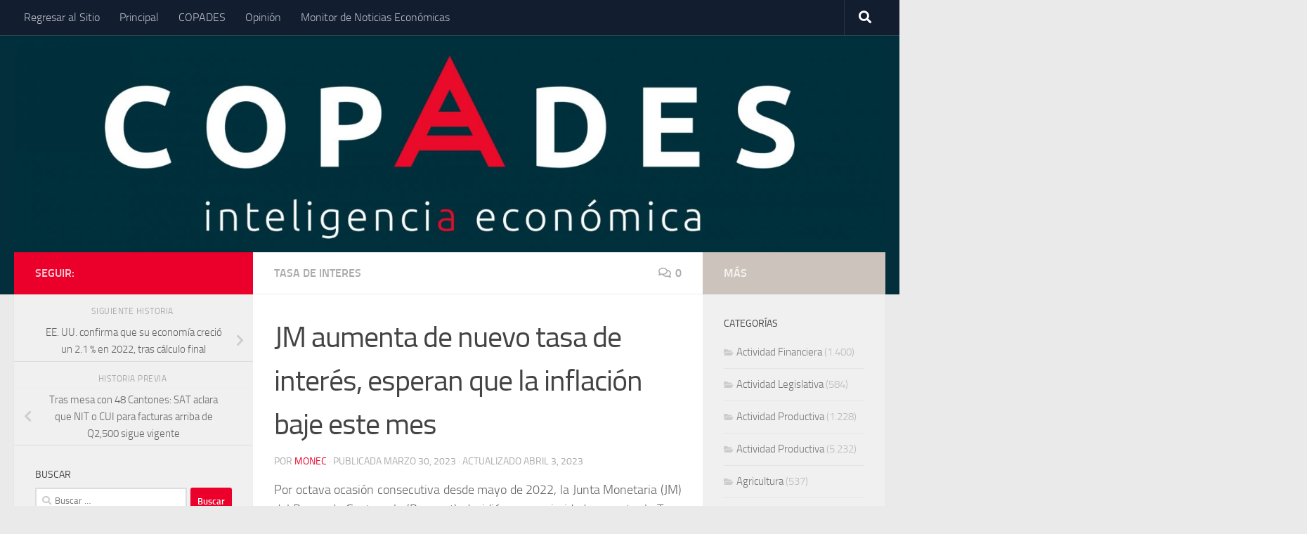

--- FILE ---
content_type: text/html; charset=UTF-8
request_url: https://copades.com/monec/?p=56783
body_size: 14607
content:
<!DOCTYPE html>
<html class="no-js" lang="es">
<head>
  <meta charset="UTF-8">
  <meta name="viewport" content="width=device-width, initial-scale=1.0">
  <link rel="profile" href="https://gmpg.org/xfn/11" />
  <link rel="pingback" href="https://copades.com/monec/xmlrpc.php">

  <title>JM aumenta de nuevo tasa de interés, esperan que la inflación baje este mes &#8211; Monitor de Noticias Económicas &#8211; MONEC</title>
<meta name='robots' content='max-image-preview:large' />
	<style>img:is([sizes="auto" i], [sizes^="auto," i]) { contain-intrinsic-size: 3000px 1500px }</style>
	<script>document.documentElement.className = document.documentElement.className.replace("no-js","js");</script>
<link rel="alternate" type="application/rss+xml" title="Monitor de Noticias Económicas - MONEC &raquo; Feed" href="https://copades.com/monec/?feed=rss2" />
<link rel="alternate" type="application/rss+xml" title="Monitor de Noticias Económicas - MONEC &raquo; Feed de los comentarios" href="https://copades.com/monec/?feed=comments-rss2" />
<link rel="alternate" type="application/rss+xml" title="Monitor de Noticias Económicas - MONEC &raquo; Comentario JM aumenta de nuevo tasa de interés, esperan que la inflación baje este mes del feed" href="https://copades.com/monec/?feed=rss2&#038;p=56783" />
<script>
window._wpemojiSettings = {"baseUrl":"https:\/\/s.w.org\/images\/core\/emoji\/16.0.1\/72x72\/","ext":".png","svgUrl":"https:\/\/s.w.org\/images\/core\/emoji\/16.0.1\/svg\/","svgExt":".svg","source":{"concatemoji":"https:\/\/copades.com\/monec\/wp-includes\/js\/wp-emoji-release.min.js?ver=6.8.3"}};
/*! This file is auto-generated */
!function(s,n){var o,i,e;function c(e){try{var t={supportTests:e,timestamp:(new Date).valueOf()};sessionStorage.setItem(o,JSON.stringify(t))}catch(e){}}function p(e,t,n){e.clearRect(0,0,e.canvas.width,e.canvas.height),e.fillText(t,0,0);var t=new Uint32Array(e.getImageData(0,0,e.canvas.width,e.canvas.height).data),a=(e.clearRect(0,0,e.canvas.width,e.canvas.height),e.fillText(n,0,0),new Uint32Array(e.getImageData(0,0,e.canvas.width,e.canvas.height).data));return t.every(function(e,t){return e===a[t]})}function u(e,t){e.clearRect(0,0,e.canvas.width,e.canvas.height),e.fillText(t,0,0);for(var n=e.getImageData(16,16,1,1),a=0;a<n.data.length;a++)if(0!==n.data[a])return!1;return!0}function f(e,t,n,a){switch(t){case"flag":return n(e,"\ud83c\udff3\ufe0f\u200d\u26a7\ufe0f","\ud83c\udff3\ufe0f\u200b\u26a7\ufe0f")?!1:!n(e,"\ud83c\udde8\ud83c\uddf6","\ud83c\udde8\u200b\ud83c\uddf6")&&!n(e,"\ud83c\udff4\udb40\udc67\udb40\udc62\udb40\udc65\udb40\udc6e\udb40\udc67\udb40\udc7f","\ud83c\udff4\u200b\udb40\udc67\u200b\udb40\udc62\u200b\udb40\udc65\u200b\udb40\udc6e\u200b\udb40\udc67\u200b\udb40\udc7f");case"emoji":return!a(e,"\ud83e\udedf")}return!1}function g(e,t,n,a){var r="undefined"!=typeof WorkerGlobalScope&&self instanceof WorkerGlobalScope?new OffscreenCanvas(300,150):s.createElement("canvas"),o=r.getContext("2d",{willReadFrequently:!0}),i=(o.textBaseline="top",o.font="600 32px Arial",{});return e.forEach(function(e){i[e]=t(o,e,n,a)}),i}function t(e){var t=s.createElement("script");t.src=e,t.defer=!0,s.head.appendChild(t)}"undefined"!=typeof Promise&&(o="wpEmojiSettingsSupports",i=["flag","emoji"],n.supports={everything:!0,everythingExceptFlag:!0},e=new Promise(function(e){s.addEventListener("DOMContentLoaded",e,{once:!0})}),new Promise(function(t){var n=function(){try{var e=JSON.parse(sessionStorage.getItem(o));if("object"==typeof e&&"number"==typeof e.timestamp&&(new Date).valueOf()<e.timestamp+604800&&"object"==typeof e.supportTests)return e.supportTests}catch(e){}return null}();if(!n){if("undefined"!=typeof Worker&&"undefined"!=typeof OffscreenCanvas&&"undefined"!=typeof URL&&URL.createObjectURL&&"undefined"!=typeof Blob)try{var e="postMessage("+g.toString()+"("+[JSON.stringify(i),f.toString(),p.toString(),u.toString()].join(",")+"));",a=new Blob([e],{type:"text/javascript"}),r=new Worker(URL.createObjectURL(a),{name:"wpTestEmojiSupports"});return void(r.onmessage=function(e){c(n=e.data),r.terminate(),t(n)})}catch(e){}c(n=g(i,f,p,u))}t(n)}).then(function(e){for(var t in e)n.supports[t]=e[t],n.supports.everything=n.supports.everything&&n.supports[t],"flag"!==t&&(n.supports.everythingExceptFlag=n.supports.everythingExceptFlag&&n.supports[t]);n.supports.everythingExceptFlag=n.supports.everythingExceptFlag&&!n.supports.flag,n.DOMReady=!1,n.readyCallback=function(){n.DOMReady=!0}}).then(function(){return e}).then(function(){var e;n.supports.everything||(n.readyCallback(),(e=n.source||{}).concatemoji?t(e.concatemoji):e.wpemoji&&e.twemoji&&(t(e.twemoji),t(e.wpemoji)))}))}((window,document),window._wpemojiSettings);
</script>
<style id='wp-emoji-styles-inline-css'>

	img.wp-smiley, img.emoji {
		display: inline !important;
		border: none !important;
		box-shadow: none !important;
		height: 1em !important;
		width: 1em !important;
		margin: 0 0.07em !important;
		vertical-align: -0.1em !important;
		background: none !important;
		padding: 0 !important;
	}
</style>
<link rel='stylesheet' id='wp-block-library-css' href='https://copades.com/monec/wp-includes/css/dist/block-library/style.min.css?ver=6.8.3' media='all' />
<style id='classic-theme-styles-inline-css'>
/*! This file is auto-generated */
.wp-block-button__link{color:#fff;background-color:#32373c;border-radius:9999px;box-shadow:none;text-decoration:none;padding:calc(.667em + 2px) calc(1.333em + 2px);font-size:1.125em}.wp-block-file__button{background:#32373c;color:#fff;text-decoration:none}
</style>
<style id='global-styles-inline-css'>
:root{--wp--preset--aspect-ratio--square: 1;--wp--preset--aspect-ratio--4-3: 4/3;--wp--preset--aspect-ratio--3-4: 3/4;--wp--preset--aspect-ratio--3-2: 3/2;--wp--preset--aspect-ratio--2-3: 2/3;--wp--preset--aspect-ratio--16-9: 16/9;--wp--preset--aspect-ratio--9-16: 9/16;--wp--preset--color--black: #000000;--wp--preset--color--cyan-bluish-gray: #abb8c3;--wp--preset--color--white: #ffffff;--wp--preset--color--pale-pink: #f78da7;--wp--preset--color--vivid-red: #cf2e2e;--wp--preset--color--luminous-vivid-orange: #ff6900;--wp--preset--color--luminous-vivid-amber: #fcb900;--wp--preset--color--light-green-cyan: #7bdcb5;--wp--preset--color--vivid-green-cyan: #00d084;--wp--preset--color--pale-cyan-blue: #8ed1fc;--wp--preset--color--vivid-cyan-blue: #0693e3;--wp--preset--color--vivid-purple: #9b51e0;--wp--preset--gradient--vivid-cyan-blue-to-vivid-purple: linear-gradient(135deg,rgba(6,147,227,1) 0%,rgb(155,81,224) 100%);--wp--preset--gradient--light-green-cyan-to-vivid-green-cyan: linear-gradient(135deg,rgb(122,220,180) 0%,rgb(0,208,130) 100%);--wp--preset--gradient--luminous-vivid-amber-to-luminous-vivid-orange: linear-gradient(135deg,rgba(252,185,0,1) 0%,rgba(255,105,0,1) 100%);--wp--preset--gradient--luminous-vivid-orange-to-vivid-red: linear-gradient(135deg,rgba(255,105,0,1) 0%,rgb(207,46,46) 100%);--wp--preset--gradient--very-light-gray-to-cyan-bluish-gray: linear-gradient(135deg,rgb(238,238,238) 0%,rgb(169,184,195) 100%);--wp--preset--gradient--cool-to-warm-spectrum: linear-gradient(135deg,rgb(74,234,220) 0%,rgb(151,120,209) 20%,rgb(207,42,186) 40%,rgb(238,44,130) 60%,rgb(251,105,98) 80%,rgb(254,248,76) 100%);--wp--preset--gradient--blush-light-purple: linear-gradient(135deg,rgb(255,206,236) 0%,rgb(152,150,240) 100%);--wp--preset--gradient--blush-bordeaux: linear-gradient(135deg,rgb(254,205,165) 0%,rgb(254,45,45) 50%,rgb(107,0,62) 100%);--wp--preset--gradient--luminous-dusk: linear-gradient(135deg,rgb(255,203,112) 0%,rgb(199,81,192) 50%,rgb(65,88,208) 100%);--wp--preset--gradient--pale-ocean: linear-gradient(135deg,rgb(255,245,203) 0%,rgb(182,227,212) 50%,rgb(51,167,181) 100%);--wp--preset--gradient--electric-grass: linear-gradient(135deg,rgb(202,248,128) 0%,rgb(113,206,126) 100%);--wp--preset--gradient--midnight: linear-gradient(135deg,rgb(2,3,129) 0%,rgb(40,116,252) 100%);--wp--preset--font-size--small: 13px;--wp--preset--font-size--medium: 20px;--wp--preset--font-size--large: 36px;--wp--preset--font-size--x-large: 42px;--wp--preset--spacing--20: 0.44rem;--wp--preset--spacing--30: 0.67rem;--wp--preset--spacing--40: 1rem;--wp--preset--spacing--50: 1.5rem;--wp--preset--spacing--60: 2.25rem;--wp--preset--spacing--70: 3.38rem;--wp--preset--spacing--80: 5.06rem;--wp--preset--shadow--natural: 6px 6px 9px rgba(0, 0, 0, 0.2);--wp--preset--shadow--deep: 12px 12px 50px rgba(0, 0, 0, 0.4);--wp--preset--shadow--sharp: 6px 6px 0px rgba(0, 0, 0, 0.2);--wp--preset--shadow--outlined: 6px 6px 0px -3px rgba(255, 255, 255, 1), 6px 6px rgba(0, 0, 0, 1);--wp--preset--shadow--crisp: 6px 6px 0px rgba(0, 0, 0, 1);}:where(.is-layout-flex){gap: 0.5em;}:where(.is-layout-grid){gap: 0.5em;}body .is-layout-flex{display: flex;}.is-layout-flex{flex-wrap: wrap;align-items: center;}.is-layout-flex > :is(*, div){margin: 0;}body .is-layout-grid{display: grid;}.is-layout-grid > :is(*, div){margin: 0;}:where(.wp-block-columns.is-layout-flex){gap: 2em;}:where(.wp-block-columns.is-layout-grid){gap: 2em;}:where(.wp-block-post-template.is-layout-flex){gap: 1.25em;}:where(.wp-block-post-template.is-layout-grid){gap: 1.25em;}.has-black-color{color: var(--wp--preset--color--black) !important;}.has-cyan-bluish-gray-color{color: var(--wp--preset--color--cyan-bluish-gray) !important;}.has-white-color{color: var(--wp--preset--color--white) !important;}.has-pale-pink-color{color: var(--wp--preset--color--pale-pink) !important;}.has-vivid-red-color{color: var(--wp--preset--color--vivid-red) !important;}.has-luminous-vivid-orange-color{color: var(--wp--preset--color--luminous-vivid-orange) !important;}.has-luminous-vivid-amber-color{color: var(--wp--preset--color--luminous-vivid-amber) !important;}.has-light-green-cyan-color{color: var(--wp--preset--color--light-green-cyan) !important;}.has-vivid-green-cyan-color{color: var(--wp--preset--color--vivid-green-cyan) !important;}.has-pale-cyan-blue-color{color: var(--wp--preset--color--pale-cyan-blue) !important;}.has-vivid-cyan-blue-color{color: var(--wp--preset--color--vivid-cyan-blue) !important;}.has-vivid-purple-color{color: var(--wp--preset--color--vivid-purple) !important;}.has-black-background-color{background-color: var(--wp--preset--color--black) !important;}.has-cyan-bluish-gray-background-color{background-color: var(--wp--preset--color--cyan-bluish-gray) !important;}.has-white-background-color{background-color: var(--wp--preset--color--white) !important;}.has-pale-pink-background-color{background-color: var(--wp--preset--color--pale-pink) !important;}.has-vivid-red-background-color{background-color: var(--wp--preset--color--vivid-red) !important;}.has-luminous-vivid-orange-background-color{background-color: var(--wp--preset--color--luminous-vivid-orange) !important;}.has-luminous-vivid-amber-background-color{background-color: var(--wp--preset--color--luminous-vivid-amber) !important;}.has-light-green-cyan-background-color{background-color: var(--wp--preset--color--light-green-cyan) !important;}.has-vivid-green-cyan-background-color{background-color: var(--wp--preset--color--vivid-green-cyan) !important;}.has-pale-cyan-blue-background-color{background-color: var(--wp--preset--color--pale-cyan-blue) !important;}.has-vivid-cyan-blue-background-color{background-color: var(--wp--preset--color--vivid-cyan-blue) !important;}.has-vivid-purple-background-color{background-color: var(--wp--preset--color--vivid-purple) !important;}.has-black-border-color{border-color: var(--wp--preset--color--black) !important;}.has-cyan-bluish-gray-border-color{border-color: var(--wp--preset--color--cyan-bluish-gray) !important;}.has-white-border-color{border-color: var(--wp--preset--color--white) !important;}.has-pale-pink-border-color{border-color: var(--wp--preset--color--pale-pink) !important;}.has-vivid-red-border-color{border-color: var(--wp--preset--color--vivid-red) !important;}.has-luminous-vivid-orange-border-color{border-color: var(--wp--preset--color--luminous-vivid-orange) !important;}.has-luminous-vivid-amber-border-color{border-color: var(--wp--preset--color--luminous-vivid-amber) !important;}.has-light-green-cyan-border-color{border-color: var(--wp--preset--color--light-green-cyan) !important;}.has-vivid-green-cyan-border-color{border-color: var(--wp--preset--color--vivid-green-cyan) !important;}.has-pale-cyan-blue-border-color{border-color: var(--wp--preset--color--pale-cyan-blue) !important;}.has-vivid-cyan-blue-border-color{border-color: var(--wp--preset--color--vivid-cyan-blue) !important;}.has-vivid-purple-border-color{border-color: var(--wp--preset--color--vivid-purple) !important;}.has-vivid-cyan-blue-to-vivid-purple-gradient-background{background: var(--wp--preset--gradient--vivid-cyan-blue-to-vivid-purple) !important;}.has-light-green-cyan-to-vivid-green-cyan-gradient-background{background: var(--wp--preset--gradient--light-green-cyan-to-vivid-green-cyan) !important;}.has-luminous-vivid-amber-to-luminous-vivid-orange-gradient-background{background: var(--wp--preset--gradient--luminous-vivid-amber-to-luminous-vivid-orange) !important;}.has-luminous-vivid-orange-to-vivid-red-gradient-background{background: var(--wp--preset--gradient--luminous-vivid-orange-to-vivid-red) !important;}.has-very-light-gray-to-cyan-bluish-gray-gradient-background{background: var(--wp--preset--gradient--very-light-gray-to-cyan-bluish-gray) !important;}.has-cool-to-warm-spectrum-gradient-background{background: var(--wp--preset--gradient--cool-to-warm-spectrum) !important;}.has-blush-light-purple-gradient-background{background: var(--wp--preset--gradient--blush-light-purple) !important;}.has-blush-bordeaux-gradient-background{background: var(--wp--preset--gradient--blush-bordeaux) !important;}.has-luminous-dusk-gradient-background{background: var(--wp--preset--gradient--luminous-dusk) !important;}.has-pale-ocean-gradient-background{background: var(--wp--preset--gradient--pale-ocean) !important;}.has-electric-grass-gradient-background{background: var(--wp--preset--gradient--electric-grass) !important;}.has-midnight-gradient-background{background: var(--wp--preset--gradient--midnight) !important;}.has-small-font-size{font-size: var(--wp--preset--font-size--small) !important;}.has-medium-font-size{font-size: var(--wp--preset--font-size--medium) !important;}.has-large-font-size{font-size: var(--wp--preset--font-size--large) !important;}.has-x-large-font-size{font-size: var(--wp--preset--font-size--x-large) !important;}
:where(.wp-block-post-template.is-layout-flex){gap: 1.25em;}:where(.wp-block-post-template.is-layout-grid){gap: 1.25em;}
:where(.wp-block-columns.is-layout-flex){gap: 2em;}:where(.wp-block-columns.is-layout-grid){gap: 2em;}
:root :where(.wp-block-pullquote){font-size: 1.5em;line-height: 1.6;}
</style>
<link rel='stylesheet' id='math-captcha-frontend-css' href='https://copades.com/monec/wp-content/plugins/wp-math-captcha/css/frontend.css?ver=6.8.3' media='all' />
<link rel='stylesheet' id='hueman-main-style-css' href='https://copades.com/monec/wp-content/themes/hueman/assets/front/css/main.min.css?ver=3.7.23' media='all' />
<style id='hueman-main-style-inline-css'>
body { font-size:1.00rem; }@media only screen and (min-width: 720px) {
        .nav > li { font-size:1.00rem; }
      }::selection { background-color: #ea002a; }
::-moz-selection { background-color: #ea002a; }a,a>span.hu-external::after,.themeform label .required,#flexslider-featured .flex-direction-nav .flex-next:hover,#flexslider-featured .flex-direction-nav .flex-prev:hover,.post-hover:hover .post-title a,.post-title a:hover,.sidebar.s1 .post-nav li a:hover i,.content .post-nav li a:hover i,.post-related a:hover,.sidebar.s1 .widget_rss ul li a,#footer .widget_rss ul li a,.sidebar.s1 .widget_calendar a,#footer .widget_calendar a,.sidebar.s1 .alx-tab .tab-item-category a,.sidebar.s1 .alx-posts .post-item-category a,.sidebar.s1 .alx-tab li:hover .tab-item-title a,.sidebar.s1 .alx-tab li:hover .tab-item-comment a,.sidebar.s1 .alx-posts li:hover .post-item-title a,#footer .alx-tab .tab-item-category a,#footer .alx-posts .post-item-category a,#footer .alx-tab li:hover .tab-item-title a,#footer .alx-tab li:hover .tab-item-comment a,#footer .alx-posts li:hover .post-item-title a,.comment-tabs li.active a,.comment-awaiting-moderation,.child-menu a:hover,.child-menu .current_page_item > a,.wp-pagenavi a{ color: #ea002a; }input[type="submit"],.themeform button[type="submit"],.sidebar.s1 .sidebar-top,.sidebar.s1 .sidebar-toggle,#flexslider-featured .flex-control-nav li a.flex-active,.post-tags a:hover,.sidebar.s1 .widget_calendar caption,#footer .widget_calendar caption,.author-bio .bio-avatar:after,.commentlist li.bypostauthor > .comment-body:after,.commentlist li.comment-author-admin > .comment-body:after{ background-color: #ea002a; }.post-format .format-container { border-color: #ea002a; }.sidebar.s1 .alx-tabs-nav li.active a,#footer .alx-tabs-nav li.active a,.comment-tabs li.active a,.wp-pagenavi a:hover,.wp-pagenavi a:active,.wp-pagenavi span.current{ border-bottom-color: #ea002a!important; }.sidebar.s2 .post-nav li a:hover i,
.sidebar.s2 .widget_rss ul li a,
.sidebar.s2 .widget_calendar a,
.sidebar.s2 .alx-tab .tab-item-category a,
.sidebar.s2 .alx-posts .post-item-category a,
.sidebar.s2 .alx-tab li:hover .tab-item-title a,
.sidebar.s2 .alx-tab li:hover .tab-item-comment a,
.sidebar.s2 .alx-posts li:hover .post-item-title a { color: #ccc4bc; }
.sidebar.s2 .sidebar-top,.sidebar.s2 .sidebar-toggle,.post-comments,.jp-play-bar,.jp-volume-bar-value,.sidebar.s2 .widget_calendar caption{ background-color: #ccc4bc; }.sidebar.s2 .alx-tabs-nav li.active a { border-bottom-color: #ccc4bc; }
.post-comments::before { border-right-color: #ccc4bc; }
      #header { background-color: #032f3c; }
@media only screen and (min-width: 720px) {
  #nav-header .nav ul { background-color: #032f3c; }
}
        .is-scrolled #header #nav-mobile { background-color: #454e5c; background-color: rgba(69,78,92,0.90) }#footer-bottom { background-color: #00303c; }body { background-color: #eaeaea; }
</style>
<link rel='stylesheet' id='hueman-font-awesome-css' href='https://copades.com/monec/wp-content/themes/hueman/assets/front/css/font-awesome.min.css?ver=3.7.23' media='all' />
<style id='akismet-widget-style-inline-css'>

			.a-stats {
				--akismet-color-mid-green: #357b49;
				--akismet-color-white: #fff;
				--akismet-color-light-grey: #f6f7f7;

				max-width: 350px;
				width: auto;
			}

			.a-stats * {
				all: unset;
				box-sizing: border-box;
			}

			.a-stats strong {
				font-weight: 600;
			}

			.a-stats a.a-stats__link,
			.a-stats a.a-stats__link:visited,
			.a-stats a.a-stats__link:active {
				background: var(--akismet-color-mid-green);
				border: none;
				box-shadow: none;
				border-radius: 8px;
				color: var(--akismet-color-white);
				cursor: pointer;
				display: block;
				font-family: -apple-system, BlinkMacSystemFont, 'Segoe UI', 'Roboto', 'Oxygen-Sans', 'Ubuntu', 'Cantarell', 'Helvetica Neue', sans-serif;
				font-weight: 500;
				padding: 12px;
				text-align: center;
				text-decoration: none;
				transition: all 0.2s ease;
			}

			/* Extra specificity to deal with TwentyTwentyOne focus style */
			.widget .a-stats a.a-stats__link:focus {
				background: var(--akismet-color-mid-green);
				color: var(--akismet-color-white);
				text-decoration: none;
			}

			.a-stats a.a-stats__link:hover {
				filter: brightness(110%);
				box-shadow: 0 4px 12px rgba(0, 0, 0, 0.06), 0 0 2px rgba(0, 0, 0, 0.16);
			}

			.a-stats .count {
				color: var(--akismet-color-white);
				display: block;
				font-size: 1.5em;
				line-height: 1.4;
				padding: 0 13px;
				white-space: nowrap;
			}
		
</style>
<script id="nb-jquery" src="https://copades.com/monec/wp-includes/js/jquery/jquery.min.js?ver=3.7.1" id="jquery-core-js"></script>
<script src="https://copades.com/monec/wp-includes/js/jquery/jquery-migrate.min.js?ver=3.4.1" id="jquery-migrate-js"></script>
<link rel="https://api.w.org/" href="https://copades.com/monec/index.php?rest_route=/" /><link rel="alternate" title="JSON" type="application/json" href="https://copades.com/monec/index.php?rest_route=/wp/v2/posts/56783" /><link rel="EditURI" type="application/rsd+xml" title="RSD" href="https://copades.com/monec/xmlrpc.php?rsd" />
<meta name="generator" content="WordPress 6.8.3" />
<link rel="canonical" href="https://copades.com/monec/?p=56783" />
<link rel='shortlink' href='https://copades.com/monec/?p=56783' />
<link rel="alternate" title="oEmbed (JSON)" type="application/json+oembed" href="https://copades.com/monec/index.php?rest_route=%2Foembed%2F1.0%2Fembed&#038;url=https%3A%2F%2Fcopades.com%2Fmonec%2F%3Fp%3D56783" />
<link rel="alternate" title="oEmbed (XML)" type="text/xml+oembed" href="https://copades.com/monec/index.php?rest_route=%2Foembed%2F1.0%2Fembed&#038;url=https%3A%2F%2Fcopades.com%2Fmonec%2F%3Fp%3D56783&#038;format=xml" />
    <link rel="preload" as="font" type="font/woff2" href="https://copades.com/monec/wp-content/themes/hueman/assets/front/webfonts/fa-brands-400.woff2?v=5.15.2" crossorigin="anonymous"/>
    <link rel="preload" as="font" type="font/woff2" href="https://copades.com/monec/wp-content/themes/hueman/assets/front/webfonts/fa-regular-400.woff2?v=5.15.2" crossorigin="anonymous"/>
    <link rel="preload" as="font" type="font/woff2" href="https://copades.com/monec/wp-content/themes/hueman/assets/front/webfonts/fa-solid-900.woff2?v=5.15.2" crossorigin="anonymous"/>
  <link rel="preload" as="font" type="font/woff" href="https://copades.com/monec/wp-content/themes/hueman/assets/front/fonts/titillium-light-webfont.woff" crossorigin="anonymous"/>
<link rel="preload" as="font" type="font/woff" href="https://copades.com/monec/wp-content/themes/hueman/assets/front/fonts/titillium-lightitalic-webfont.woff" crossorigin="anonymous"/>
<link rel="preload" as="font" type="font/woff" href="https://copades.com/monec/wp-content/themes/hueman/assets/front/fonts/titillium-regular-webfont.woff" crossorigin="anonymous"/>
<link rel="preload" as="font" type="font/woff" href="https://copades.com/monec/wp-content/themes/hueman/assets/front/fonts/titillium-regularitalic-webfont.woff" crossorigin="anonymous"/>
<link rel="preload" as="font" type="font/woff" href="https://copades.com/monec/wp-content/themes/hueman/assets/front/fonts/titillium-semibold-webfont.woff" crossorigin="anonymous"/>
<style>
  /*  base : fonts
/* ------------------------------------ */
body { font-family: "Titillium", Arial, sans-serif; }
@font-face {
  font-family: 'Titillium';
  src: url('https://copades.com/monec/wp-content/themes/hueman/assets/front/fonts/titillium-light-webfont.eot');
  src: url('https://copades.com/monec/wp-content/themes/hueman/assets/front/fonts/titillium-light-webfont.svg#titillium-light-webfont') format('svg'),
     url('https://copades.com/monec/wp-content/themes/hueman/assets/front/fonts/titillium-light-webfont.eot?#iefix') format('embedded-opentype'),
     url('https://copades.com/monec/wp-content/themes/hueman/assets/front/fonts/titillium-light-webfont.woff') format('woff'),
     url('https://copades.com/monec/wp-content/themes/hueman/assets/front/fonts/titillium-light-webfont.ttf') format('truetype');
  font-weight: 300;
  font-style: normal;
}
@font-face {
  font-family: 'Titillium';
  src: url('https://copades.com/monec/wp-content/themes/hueman/assets/front/fonts/titillium-lightitalic-webfont.eot');
  src: url('https://copades.com/monec/wp-content/themes/hueman/assets/front/fonts/titillium-lightitalic-webfont.svg#titillium-lightitalic-webfont') format('svg'),
     url('https://copades.com/monec/wp-content/themes/hueman/assets/front/fonts/titillium-lightitalic-webfont.eot?#iefix') format('embedded-opentype'),
     url('https://copades.com/monec/wp-content/themes/hueman/assets/front/fonts/titillium-lightitalic-webfont.woff') format('woff'),
     url('https://copades.com/monec/wp-content/themes/hueman/assets/front/fonts/titillium-lightitalic-webfont.ttf') format('truetype');
  font-weight: 300;
  font-style: italic;
}
@font-face {
  font-family: 'Titillium';
  src: url('https://copades.com/monec/wp-content/themes/hueman/assets/front/fonts/titillium-regular-webfont.eot');
  src: url('https://copades.com/monec/wp-content/themes/hueman/assets/front/fonts/titillium-regular-webfont.svg#titillium-regular-webfont') format('svg'),
     url('https://copades.com/monec/wp-content/themes/hueman/assets/front/fonts/titillium-regular-webfont.eot?#iefix') format('embedded-opentype'),
     url('https://copades.com/monec/wp-content/themes/hueman/assets/front/fonts/titillium-regular-webfont.woff') format('woff'),
     url('https://copades.com/monec/wp-content/themes/hueman/assets/front/fonts/titillium-regular-webfont.ttf') format('truetype');
  font-weight: 400;
  font-style: normal;
}
@font-face {
  font-family: 'Titillium';
  src: url('https://copades.com/monec/wp-content/themes/hueman/assets/front/fonts/titillium-regularitalic-webfont.eot');
  src: url('https://copades.com/monec/wp-content/themes/hueman/assets/front/fonts/titillium-regularitalic-webfont.svg#titillium-regular-webfont') format('svg'),
     url('https://copades.com/monec/wp-content/themes/hueman/assets/front/fonts/titillium-regularitalic-webfont.eot?#iefix') format('embedded-opentype'),
     url('https://copades.com/monec/wp-content/themes/hueman/assets/front/fonts/titillium-regularitalic-webfont.woff') format('woff'),
     url('https://copades.com/monec/wp-content/themes/hueman/assets/front/fonts/titillium-regularitalic-webfont.ttf') format('truetype');
  font-weight: 400;
  font-style: italic;
}
@font-face {
    font-family: 'Titillium';
    src: url('https://copades.com/monec/wp-content/themes/hueman/assets/front/fonts/titillium-semibold-webfont.eot');
    src: url('https://copades.com/monec/wp-content/themes/hueman/assets/front/fonts/titillium-semibold-webfont.svg#titillium-semibold-webfont') format('svg'),
         url('https://copades.com/monec/wp-content/themes/hueman/assets/front/fonts/titillium-semibold-webfont.eot?#iefix') format('embedded-opentype'),
         url('https://copades.com/monec/wp-content/themes/hueman/assets/front/fonts/titillium-semibold-webfont.woff') format('woff'),
         url('https://copades.com/monec/wp-content/themes/hueman/assets/front/fonts/titillium-semibold-webfont.ttf') format('truetype');
  font-weight: 600;
  font-style: normal;
}
</style>
  <!--[if lt IE 9]>
<script src="https://copades.com/monec/wp-content/themes/hueman/assets/front/js/ie/html5shiv-printshiv.min.js"></script>
<script src="https://copades.com/monec/wp-content/themes/hueman/assets/front/js/ie/selectivizr.js"></script>
<![endif]-->
<link rel="icon" href="https://copades.com/monec/wp-content/uploads/2019/12/cropped-icono-32x32.png" sizes="32x32" />
<link rel="icon" href="https://copades.com/monec/wp-content/uploads/2019/12/cropped-icono-192x192.png" sizes="192x192" />
<link rel="apple-touch-icon" href="https://copades.com/monec/wp-content/uploads/2019/12/cropped-icono-180x180.png" />
<meta name="msapplication-TileImage" content="https://copades.com/monec/wp-content/uploads/2019/12/cropped-icono-270x270.png" />
</head>

<body class="nb-3-3-7 nimble-no-local-data-skp__post_post_56783 nimble-no-group-site-tmpl-skp__all_post wp-singular post-template-default single single-post postid-56783 single-format-standard wp-custom-logo wp-embed-responsive wp-theme-hueman sek-hide-rc-badge col-3cm full-width topbar-enabled header-desktop-sticky header-mobile-sticky hueman-3-7-23 chrome">
<div id="wrapper">
  <a class="screen-reader-text skip-link" href="#content">Saltar al contenido</a>
  
  <header id="header" class="top-menu-mobile-on one-mobile-menu top_menu header-ads-desktop  topbar-transparent has-header-img">
        <nav class="nav-container group mobile-menu mobile-sticky " id="nav-mobile" data-menu-id="header-1">
  <div class="mobile-title-logo-in-header"><p class="site-title">                  <a class="custom-logo-link" href="https://copades.com/monec/" rel="home" title="Monitor de Noticias Económicas - MONEC | Inicio"><img src="https://copades.com/monec/wp-content/uploads/2021/06/logo-copades.png" alt="Monitor de Noticias Económicas - MONEC" width="270" height="72"/></a>                </p></div>
        
                    <!-- <div class="ham__navbar-toggler collapsed" aria-expanded="false">
          <div class="ham__navbar-span-wrapper">
            <span class="ham-toggler-menu__span"></span>
          </div>
        </div> -->
        <button class="ham__navbar-toggler-two collapsed" title="Menu" aria-expanded="false">
          <span class="ham__navbar-span-wrapper">
            <span class="line line-1"></span>
            <span class="line line-2"></span>
            <span class="line line-3"></span>
          </span>
        </button>
            
      <div class="nav-text"></div>
      <div class="nav-wrap container">
                  <ul class="nav container-inner group mobile-search">
                            <li>
                  <form role="search" method="get" class="search-form" action="https://copades.com/monec/">
				<label>
					<span class="screen-reader-text">Buscar:</span>
					<input type="search" class="search-field" placeholder="Buscar &hellip;" value="" name="s" />
				</label>
				<input type="submit" class="search-submit" value="Buscar" />
			</form>                </li>
                      </ul>
                <ul id="menu-copades" class="nav container-inner group"><li id="menu-item-346" class="menu-item menu-item-type-custom menu-item-object-custom menu-item-346"><a href="http://www.copades.com">Regresar al Sitio</a></li>
<li id="menu-item-347" class="menu-item menu-item-type-custom menu-item-object-custom menu-item-347"><a href="http://www.copades.com/monec">Principal</a></li>
<li id="menu-item-350" class="menu-item menu-item-type-post_type menu-item-object-page menu-item-350"><a href="https://copades.com/monec/?page_id=2">COPADES</a></li>
<li id="menu-item-63753" class="menu-item menu-item-type-post_type menu-item-object-page menu-item-63753"><a href="https://copades.com/monec/?page_id=63752">Opinión</a></li>
<li id="menu-item-63769" class="menu-item menu-item-type-post_type menu-item-object-page menu-item-63769"><a href="https://copades.com/monec/?page_id=63768">Monitor de Noticias Económicas</a></li>
</ul>      </div>
</nav><!--/#nav-topbar-->  
        <nav class="nav-container group desktop-menu desktop-sticky " id="nav-topbar" data-menu-id="header-2">
    <div class="nav-text"></div>
  <div class="topbar-toggle-down">
    <i class="fas fa-angle-double-down" aria-hidden="true" data-toggle="down" title="Expandir menú"></i>
    <i class="fas fa-angle-double-up" aria-hidden="true" data-toggle="up" title="Contraer Menú"></i>
  </div>
  <div class="nav-wrap container">
    <ul id="menu-copades-1" class="nav container-inner group"><li class="menu-item menu-item-type-custom menu-item-object-custom menu-item-346"><a href="http://www.copades.com">Regresar al Sitio</a></li>
<li class="menu-item menu-item-type-custom menu-item-object-custom menu-item-347"><a href="http://www.copades.com/monec">Principal</a></li>
<li class="menu-item menu-item-type-post_type menu-item-object-page menu-item-350"><a href="https://copades.com/monec/?page_id=2">COPADES</a></li>
<li class="menu-item menu-item-type-post_type menu-item-object-page menu-item-63753"><a href="https://copades.com/monec/?page_id=63752">Opinión</a></li>
<li class="menu-item menu-item-type-post_type menu-item-object-page menu-item-63769"><a href="https://copades.com/monec/?page_id=63768">Monitor de Noticias Económicas</a></li>
</ul>  </div>
      <div id="topbar-header-search" class="container">
      <div class="container-inner">
        <button class="toggle-search"><i class="fas fa-search"></i></button>
        <div class="search-expand">
          <div class="search-expand-inner"><form role="search" method="get" class="search-form" action="https://copades.com/monec/">
				<label>
					<span class="screen-reader-text">Buscar:</span>
					<input type="search" class="search-field" placeholder="Buscar &hellip;" value="" name="s" />
				</label>
				<input type="submit" class="search-submit" value="Buscar" />
			</form></div>
        </div>
      </div><!--/.container-inner-->
    </div><!--/.container-->
  
</nav><!--/#nav-topbar-->  
  <div class="container group">
        <div class="container-inner">

                <div id="header-image-wrap">
              <div class="group hu-pad central-header-zone">
                                                  </div>

              <a href="https://copades.com/monec/" rel="home"><img src="https://copades.com/monec/wp-content/uploads/2021/06/cropped-logo-copades-inteligencia-economica.jpg" width="1500" height="374" alt="" class="new-site-image" srcset="https://copades.com/monec/wp-content/uploads/2021/06/cropped-logo-copades-inteligencia-economica.jpg 1500w, https://copades.com/monec/wp-content/uploads/2021/06/cropped-logo-copades-inteligencia-economica-300x75.jpg 300w, https://copades.com/monec/wp-content/uploads/2021/06/cropped-logo-copades-inteligencia-economica-768x191.jpg 768w, https://copades.com/monec/wp-content/uploads/2021/06/cropped-logo-copades-inteligencia-economica-1024x255.jpg 1024w" sizes="(max-width: 1500px) 100vw, 1500px" decoding="async" fetchpriority="high" /></a>          </div>
      
      
    </div><!--/.container-inner-->
      </div><!--/.container-->

</header><!--/#header-->
  
  <div class="container" id="page">
    <div class="container-inner">
            <div class="main">
        <div class="main-inner group">
          
              <main class="content" id="content">
              <div class="page-title hu-pad group">
          	    		<ul class="meta-single group">
    			<li class="category"><a href="https://copades.com/monec/?cat=52" rel="category">Tasa de Interes</a></li>
    			    			<li class="comments"><a href="https://copades.com/monec/?p=56783#respond"><i class="far fa-comments"></i>0</a></li>
    			    		</ul>
            
    </div><!--/.page-title-->
          <div class="hu-pad group">
              <article class="post-56783 post type-post status-publish format-standard has-post-thumbnail hentry category-tasa-de-interes tag-banguat tag-fmi tag-jm">
    <div class="post-inner group">

      <h1 class="post-title entry-title">JM aumenta de nuevo tasa de interés, esperan que la inflación baje este mes</h1>
  <p class="post-byline">
       por     <span class="vcard author">
       <span class="fn"><a href="https://copades.com/monec/?author=1" title="Entradas de Monec" rel="author">Monec</a></span>
     </span>
     &middot;
                            
                                Publicada <time class="published" datetime="2023-03-30T20:32:51-06:00">marzo 30, 2023</time>
                &middot; Actualizado <time class="updated" datetime="2023-04-03T20:36:11-06:00">abril 3, 2023</time>
                      </p>

                                
      <div class="clear"></div>

      <div class="entry themeform">
        <div class="entry-inner">
          <p style="text-align: justify;">Por octava ocasión consecutiva desde mayo de 2022, la Junta Monetaria (JM) del Banco de Guatemala (Banguat), decidió por unanimidad aumentar la Tasa de Interés Líder en 25 puntos básicos, pasando de 4.50% a 4.75%, según lo anunciaron en conferencia de prensa este miércoles 29 de marzo. De acuerdo con los técnicos de la banca central, parte de esta decisión es incentivar una reducción en el aumento generalizado y sostenido de los precios de los bienes y servicios, que llegó en febrero a 9.92%. En ese sentido, considerando que el traslado de la Tasa Líder a las tasas activas ponderadas de los bancos tarda entre seis a dieciocho meses, la banca central espera que la inflación refleje una disminución en este mes de marzo. De hecho, el Banguat registra un ligero incremento en la tasa de interés promedio ponderado para los créditos empresariales mayores. Entre los factores externos que influyen en la decisión de la JM destaca la desaceleración del Producto Interno Bruto (PIB) mundial. Para el cierre de 2023 el Fondo Monetario Internacional (FMI) proyecta un crecimiento en torno al 2.7%, menos al 3.4% alcanzado el año pasado. A nivel interno, el Banguat espera una desaceleración en la recepción de las remesas familiares, sin embargo, aunque la tasa de crecimiento sería menor, el flujo para el cierre del año 2023 se proyecta más alto que el del cierre de 2022. (La Hora/Prensa Libre 30.03.23)</p>
          <nav class="pagination group">
                      </nav><!--/.pagination-->
        </div>

        
        <div class="clear"></div>
      </div><!--/.entry-->

    </div><!--/.post-inner-->
  </article><!--/.post-->

<div class="clear"></div>

<p class="post-tags"><span>Etiquetas: </span> <a href="https://copades.com/monec/?tag=banguat" rel="tag">BANGUAT</a><a href="https://copades.com/monec/?tag=fmi" rel="tag">FMI</a><a href="https://copades.com/monec/?tag=jm" rel="tag">JM</a></p>



<h4 class="heading">
	<i class="far fa-hand-point-right"></i>También te podría gustar...</h4>

<ul class="related-posts group">
  		<li class="related post-hover">
		<article class="post-58828 post type-post status-publish format-standard has-post-thumbnail hentry category-tasa-de-interes">

			<div class="post-thumbnail">
				<a href="https://copades.com/monec/?p=58828" class="hu-rel-post-thumb">
					<img width="520" height="245" src="https://copades.com/monec/wp-content/uploads/2022/01/percent-997401_960_720-520x245.jpg" class="attachment-thumb-medium size-thumb-medium no-lazy wp-post-image" alt="" decoding="async" loading="lazy" />																			</a>
									<a class="post-comments" href="https://copades.com/monec/?p=58828#respond"><i class="far fa-comments"></i>0</a>
							</div><!--/.post-thumbnail-->

			<div class="related-inner">

				<h4 class="post-title entry-title">
					<a href="https://copades.com/monec/?p=58828" rel="bookmark">Sugieren mantener sin cambios la tasa líder</a>
				</h4><!--/.post-title-->

				<div class="post-meta group">
					<p class="post-date">
  <time class="published updated" datetime="2023-08-29 11:32:41">agosto 29, 2023</time>
</p>

  <p class="post-byline" style="display:none">&nbsp;por    <span class="vcard author">
      <span class="fn"><a href="https://copades.com/monec/?author=1" title="Entradas de Monec" rel="author">Monec</a></span>
    </span> &middot; Published <span class="published">agosto 29, 2023</span>
      </p>
				</div><!--/.post-meta-->

			</div><!--/.related-inner-->

		</article>
	</li><!--/.related-->
		<li class="related post-hover">
		<article class="post-52285 post type-post status-publish format-standard has-post-thumbnail hentry category-tasa-de-interes tag-banguat tag-cien">

			<div class="post-thumbnail">
				<a href="https://copades.com/monec/?p=52285" class="hu-rel-post-thumb">
					<img width="520" height="245" src="https://copades.com/monec/wp-content/uploads/2021/09/tasa-520x245.jpg" class="attachment-thumb-medium size-thumb-medium no-lazy wp-post-image" alt="" decoding="async" loading="lazy" />																			</a>
									<a class="post-comments" href="https://copades.com/monec/?p=52285#respond"><i class="far fa-comments"></i>0</a>
							</div><!--/.post-thumbnail-->

			<div class="related-inner">

				<h4 class="post-title entry-title">
					<a href="https://copades.com/monec/?p=52285" rel="bookmark">Expertos recomiendan prudencia sobre la tasa líder</a>
				</h4><!--/.post-title-->

				<div class="post-meta group">
					<p class="post-date">
  <time class="published updated" datetime="2022-03-21 14:42:29">marzo 21, 2022</time>
</p>

  <p class="post-byline" style="display:none">&nbsp;por    <span class="vcard author">
      <span class="fn"><a href="https://copades.com/monec/?author=1" title="Entradas de Monec" rel="author">Monec</a></span>
    </span> &middot; Published <span class="published">marzo 21, 2022</span>
      </p>
				</div><!--/.post-meta-->

			</div><!--/.related-inner-->

		</article>
	</li><!--/.related-->
		<li class="related post-hover">
		<article class="post-54850 post type-post status-publish format-standard has-post-thumbnail hentry category-tasa-de-interes tag-banguat tag-jm">

			<div class="post-thumbnail">
				<a href="https://copades.com/monec/?p=54850" class="hu-rel-post-thumb">
					<img width="520" height="245" src="https://copades.com/monec/wp-content/uploads/2021/09/tasa-520x245.jpg" class="attachment-thumb-medium size-thumb-medium no-lazy wp-post-image" alt="" decoding="async" loading="lazy" />																			</a>
									<a class="post-comments" href="https://copades.com/monec/?p=54850#respond"><i class="far fa-comments"></i>0</a>
							</div><!--/.post-thumbnail-->

			<div class="related-inner">

				<h4 class="post-title entry-title">
					<a href="https://copades.com/monec/?p=54850" rel="bookmark">Efecto de economía en bonos se vería en 2023</a>
				</h4><!--/.post-title-->

				<div class="post-meta group">
					<p class="post-date">
  <time class="published updated" datetime="2022-09-27 11:50:41">septiembre 27, 2022</time>
</p>

  <p class="post-byline" style="display:none">&nbsp;por    <span class="vcard author">
      <span class="fn"><a href="https://copades.com/monec/?author=1" title="Entradas de Monec" rel="author">Monec</a></span>
    </span> &middot; Published <span class="published">septiembre 27, 2022</span>
      </p>
				</div><!--/.post-meta-->

			</div><!--/.related-inner-->

		</article>
	</li><!--/.related-->
		  
</ul><!--/.post-related-->



<section id="comments" class="themeform">

	
					<!-- comments open, no comments -->
		
	
		<div id="respond" class="comment-respond">
		<h3 id="reply-title" class="comment-reply-title">Deja una respuesta <small><a rel="nofollow" id="cancel-comment-reply-link" href="/monec/?p=56783#respond" style="display:none;">Cancelar la respuesta</a></small></h3><p class="must-log-in">Lo siento, debes estar <a href="https://copades.com/monec/wp-login.php?redirect_to=https%3A%2F%2Fcopades.com%2Fmonec%2F%3Fp%3D56783">conectado</a> para publicar un comentario.</p>	</div><!-- #respond -->
	
</section><!--/#comments-->          </div><!--/.hu-pad-->
            </main><!--/.content-->
          

	<div class="sidebar s1 collapsed" data-position="left" data-layout="col-3cm" data-sb-id="s1">

		<button class="sidebar-toggle" title="Amplia la barra lateral"><i class="fas sidebar-toggle-arrows"></i></button>

		<div class="sidebar-content">

			           			<div class="sidebar-top group">
                        <p>Seguir: </p>                      			</div>
			
				<ul class="post-nav group">
				<li class="next"><strong>Siguiente historia&nbsp;</strong><a href="https://copades.com/monec/?p=56785" rel="next"><i class="fas fa-chevron-right"></i><span>EE. UU. confirma que su economía creció un 2.1 % en 2022, tras cálculo final</span></a></li>
		
				<li class="previous"><strong>Historia previa&nbsp;</strong><a href="https://copades.com/monec/?p=56781" rel="prev"><i class="fas fa-chevron-left"></i><span>Tras mesa con 48 Cantones: SAT aclara que NIT o CUI para facturas arriba de Q2,500 sigue vigente</span></a></li>
			</ul>

			
			<div id="search-3" class="widget widget_search"><h3 class="widget-title">Buscar</h3><form role="search" method="get" class="search-form" action="https://copades.com/monec/">
				<label>
					<span class="screen-reader-text">Buscar:</span>
					<input type="search" class="search-field" placeholder="Buscar &hellip;" value="" name="s" />
				</label>
				<input type="submit" class="search-submit" value="Buscar" />
			</form></div>
		<div id="recent-posts-3" class="widget widget_recent_entries">
		<h3 class="widget-title">Noticias recientes</h3>
		<ul>
											<li>
					<a href="https://copades.com/monec/?p=68708">Delegación del FMI llegará al país</a>
									</li>
											<li>
					<a href="https://copades.com/monec/?p=68706">Cobra vigencia cálculo de fondos ediles comunas</a>
									</li>
											<li>
					<a href="https://copades.com/monec/?p=68704">Gabeco se enfoca en empleo</a>
									</li>
											<li>
					<a href="https://copades.com/monec/?p=68702">Guatemala firmará segundo acuerdo con el Cuerpo de Ingenieros de EE. UU.</a>
									</li>
											<li>
					<a href="https://copades.com/monec/?p=68700">Turismo en Guatemala crece 10.6% en 2025 y rompe récord histórico</a>
									</li>
					</ul>

		</div><div id="tag_cloud-3" class="widget widget_tag_cloud"><h3 class="widget-title">Buscar por Etiquetas</h3><div class="tagcloud"><a href="https://copades.com/monec/?tag=actividad-productiva" class="tag-cloud-link tag-link-5182 tag-link-position-1" style="font-size: 11.913978494624pt;" aria-label="Actividad Productiva (364 elementos)">Actividad Productiva</a>
<a href="https://copades.com/monec/?tag=agexport" class="tag-cloud-link tag-link-181 tag-link-position-2" style="font-size: 15.677419354839pt;" aria-label="AGEXPORT (641 elementos)">AGEXPORT</a>
<a href="https://copades.com/monec/?tag=alejandro-giammattei" class="tag-cloud-link tag-link-6782 tag-link-position-3" style="font-size: 8pt;" aria-label="Alejandro Giammattei (200 elementos)">Alejandro Giammattei</a>
<a href="https://copades.com/monec/?tag=anacafe" class="tag-cloud-link tag-link-251 tag-link-position-4" style="font-size: 9.6559139784946pt;" aria-label="ANACAFÉ (257 elementos)">ANACAFÉ</a>
<a href="https://copades.com/monec/?tag=banco-de-guatemala" class="tag-cloud-link tag-link-835 tag-link-position-5" style="font-size: 11.913978494624pt;" aria-label="Banco de Guatemala (364 elementos)">Banco de Guatemala</a>
<a href="https://copades.com/monec/?tag=banguat" class="tag-cloud-link tag-link-92 tag-link-position-6" style="font-size: 21.247311827957pt;" aria-label="BANGUAT (1.511 elementos)">BANGUAT</a>
<a href="https://copades.com/monec/?tag=bcie" class="tag-cloud-link tag-link-360 tag-link-position-7" style="font-size: 8pt;" aria-label="BCIE (198 elementos)">BCIE</a>
<a href="https://copades.com/monec/?tag=bid" class="tag-cloud-link tag-link-130 tag-link-position-8" style="font-size: 10.559139784946pt;" aria-label="BID (297 elementos)">BID</a>
<a href="https://copades.com/monec/?tag=bm" class="tag-cloud-link tag-link-119 tag-link-position-9" style="font-size: 9.3548387096774pt;" aria-label="BM (243 elementos)">BM</a>
<a href="https://copades.com/monec/?tag=cc" class="tag-cloud-link tag-link-789 tag-link-position-10" style="font-size: 8.4516129032258pt;" aria-label="CC (211 elementos)">CC</a>
<a href="https://copades.com/monec/?tag=centroamerica" class="tag-cloud-link tag-link-88 tag-link-position-11" style="font-size: 10.10752688172pt;" aria-label="Centroamérica (277 elementos)">Centroamérica</a>
<a href="https://copades.com/monec/?tag=cepal" class="tag-cloud-link tag-link-141 tag-link-position-12" style="font-size: 9.505376344086pt;" aria-label="CEPAL (251 elementos)">CEPAL</a>
<a href="https://copades.com/monec/?tag=china" class="tag-cloud-link tag-link-60 tag-link-position-13" style="font-size: 12.967741935484pt;" aria-label="china (430 elementos)">china</a>
<a href="https://copades.com/monec/?tag=cnee" class="tag-cloud-link tag-link-151 tag-link-position-14" style="font-size: 8.1505376344086pt;" aria-label="CNEE (202 elementos)">CNEE</a>
<a href="https://copades.com/monec/?tag=covid-19" class="tag-cloud-link tag-link-6902 tag-link-position-15" style="font-size: 13.268817204301pt;" aria-label="COVID-19 (450 elementos)">COVID-19</a>
<a href="https://copades.com/monec/?tag=ee-uu" class="tag-cloud-link tag-link-109 tag-link-position-16" style="font-size: 13.41935483871pt;" aria-label="EE.UU (457 elementos)">EE.UU</a>
<a href="https://copades.com/monec/?tag=el-salvador" class="tag-cloud-link tag-link-117 tag-link-position-17" style="font-size: 10.408602150538pt;" aria-label="El Salvador (286 elementos)">El Salvador</a>
<a href="https://copades.com/monec/?tag=estados-unidos" class="tag-cloud-link tag-link-705 tag-link-position-18" style="font-size: 18.387096774194pt;" aria-label="Estados Unidos (984 elementos)">Estados Unidos</a>
<a href="https://copades.com/monec/?tag=fao" class="tag-cloud-link tag-link-82 tag-link-position-19" style="font-size: 8.4516129032258pt;" aria-label="FAO (213 elementos)">FAO</a>
<a href="https://copades.com/monec/?tag=fed" class="tag-cloud-link tag-link-74 tag-link-position-20" style="font-size: 12.215053763441pt;" aria-label="FED (378 elementos)">FED</a>
<a href="https://copades.com/monec/?tag=finanzas-publicas" class="tag-cloud-link tag-link-3407 tag-link-position-21" style="font-size: 12.365591397849pt;" aria-label="Finanzas Públicas (385 elementos)">Finanzas Públicas</a>
<a href="https://copades.com/monec/?tag=fmi" class="tag-cloud-link tag-link-98 tag-link-position-22" style="font-size: 14.924731182796pt;" aria-label="FMI (568 elementos)">FMI</a>
<a href="https://copades.com/monec/?tag=guatemala" class="tag-cloud-link tag-link-85 tag-link-position-23" style="font-size: 22pt;" aria-label="Guatemala (1.705 elementos)">Guatemala</a>
<a href="https://copades.com/monec/?tag=honduras" class="tag-cloud-link tag-link-131 tag-link-position-24" style="font-size: 9.2043010752688pt;" aria-label="Honduras (239 elementos)">Honduras</a>
<a href="https://copades.com/monec/?tag=ine" class="tag-cloud-link tag-link-103 tag-link-position-25" style="font-size: 11.913978494624pt;" aria-label="INE (360 elementos)">INE</a>
<a href="https://copades.com/monec/?tag=inflacion-2" class="tag-cloud-link tag-link-236 tag-link-position-26" style="font-size: 8pt;" aria-label="Inflación (199 elementos)">Inflación</a>
<a href="https://copades.com/monec/?tag=inguat" class="tag-cloud-link tag-link-115 tag-link-position-27" style="font-size: 12.817204301075pt;" aria-label="INGUAT (412 elementos)">INGUAT</a>
<a href="https://copades.com/monec/?tag=internacional" class="tag-cloud-link tag-link-5178 tag-link-position-28" style="font-size: 12.516129032258pt;" aria-label="Internacional (394 elementos)">Internacional</a>
<a href="https://copades.com/monec/?tag=isr" class="tag-cloud-link tag-link-80 tag-link-position-29" style="font-size: 8.3010752688172pt;" aria-label="ISR (209 elementos)">ISR</a>
<a href="https://copades.com/monec/?tag=iva" class="tag-cloud-link tag-link-81 tag-link-position-30" style="font-size: 10.408602150538pt;" aria-label="IVA (286 elementos)">IVA</a>
<a href="https://copades.com/monec/?tag=jm" class="tag-cloud-link tag-link-101 tag-link-position-31" style="font-size: 10.860215053763pt;" aria-label="JM (306 elementos)">JM</a>
<a href="https://copades.com/monec/?tag=maga" class="tag-cloud-link tag-link-289 tag-link-position-32" style="font-size: 11.763440860215pt;" aria-label="MAGA (351 elementos)">MAGA</a>
<a href="https://copades.com/monec/?tag=mem" class="tag-cloud-link tag-link-105 tag-link-position-33" style="font-size: 14.924731182796pt;" aria-label="MEM (576 elementos)">MEM</a>
<a href="https://copades.com/monec/?tag=mineco" class="tag-cloud-link tag-link-78 tag-link-position-34" style="font-size: 13.41935483871pt;" aria-label="MINECO (461 elementos)">MINECO</a>
<a href="https://copades.com/monec/?tag=minfin" class="tag-cloud-link tag-link-206 tag-link-position-35" style="font-size: 16.129032258065pt;" aria-label="MINFIN (692 elementos)">MINFIN</a>
<a href="https://copades.com/monec/?tag=mexico" class="tag-cloud-link tag-link-87 tag-link-position-36" style="font-size: 11.913978494624pt;" aria-label="México (362 elementos)">México</a>
<a href="https://copades.com/monec/?tag=pib" class="tag-cloud-link tag-link-142 tag-link-position-37" style="font-size: 16.881720430108pt;" aria-label="PIB (776 elementos)">PIB</a>
<a href="https://copades.com/monec/?tag=sat" class="tag-cloud-link tag-link-79 tag-link-position-38" style="font-size: 21.698924731183pt;" aria-label="SAT (1.635 elementos)">SAT</a>
<a href="https://copades.com/monec/?tag=sector-publico" class="tag-cloud-link tag-link-4731 tag-link-position-39" style="font-size: 8.3010752688172pt;" aria-label="Sector Público (209 elementos)">Sector Público</a>
<a href="https://copades.com/monec/?tag=sib" class="tag-cloud-link tag-link-70 tag-link-position-40" style="font-size: 11.763440860215pt;" aria-label="SIB (356 elementos)">SIB</a>
<a href="https://copades.com/monec/?tag=superintendencia-de-administracion-tributaria" class="tag-cloud-link tag-link-2998 tag-link-position-41" style="font-size: 12.516129032258pt;" aria-label="Superintendencia de Administración Tributaria (396 elementos)">Superintendencia de Administración Tributaria</a>
<a href="https://copades.com/monec/?tag=tlc" class="tag-cloud-link tag-link-63 tag-link-position-42" style="font-size: 8.752688172043pt;" aria-label="TLC (224 elementos)">TLC</a>
<a href="https://copades.com/monec/?tag=ue" class="tag-cloud-link tag-link-149 tag-link-position-43" style="font-size: 11.913978494624pt;" aria-label="UE (363 elementos)">UE</a>
<a href="https://copades.com/monec/?tag=union-europea" class="tag-cloud-link tag-link-343 tag-link-position-44" style="font-size: 8pt;" aria-label="Unión Europea (200 elementos)">Unión Europea</a>
<a href="https://copades.com/monec/?tag=wti" class="tag-cloud-link tag-link-140 tag-link-position-45" style="font-size: 9.3548387096774pt;" aria-label="WTI (246 elementos)">WTI</a></div>
</div><div id="archives-3" class="widget widget_archive"><h3 class="widget-title">Noticias archivadas</h3>		<label class="screen-reader-text" for="archives-dropdown-3">Noticias archivadas</label>
		<select id="archives-dropdown-3" name="archive-dropdown">
			
			<option value="">Elegir el mes</option>
				<option value='https://copades.com/monec/?m=202601'> enero 2026 &nbsp;(61)</option>
	<option value='https://copades.com/monec/?m=202512'> diciembre 2025 &nbsp;(130)</option>
	<option value='https://copades.com/monec/?m=202511'> noviembre 2025 &nbsp;(207)</option>
	<option value='https://copades.com/monec/?m=202510'> octubre 2025 &nbsp;(230)</option>
	<option value='https://copades.com/monec/?m=202509'> septiembre 2025 &nbsp;(215)</option>
	<option value='https://copades.com/monec/?m=202508'> agosto 2025 &nbsp;(218)</option>
	<option value='https://copades.com/monec/?m=202507'> julio 2025 &nbsp;(220)</option>
	<option value='https://copades.com/monec/?m=202506'> junio 2025 &nbsp;(218)</option>
	<option value='https://copades.com/monec/?m=202505'> mayo 2025 &nbsp;(240)</option>
	<option value='https://copades.com/monec/?m=202504'> abril 2025 &nbsp;(160)</option>
	<option value='https://copades.com/monec/?m=202503'> marzo 2025 &nbsp;(203)</option>
	<option value='https://copades.com/monec/?m=202502'> febrero 2025 &nbsp;(108)</option>
	<option value='https://copades.com/monec/?m=202501'> enero 2025 &nbsp;(178)</option>
	<option value='https://copades.com/monec/?m=202412'> diciembre 2024 &nbsp;(29)</option>
	<option value='https://copades.com/monec/?m=202411'> noviembre 2024 &nbsp;(102)</option>
	<option value='https://copades.com/monec/?m=202410'> octubre 2024 &nbsp;(190)</option>
	<option value='https://copades.com/monec/?m=202409'> septiembre 2024 &nbsp;(139)</option>
	<option value='https://copades.com/monec/?m=202408'> agosto 2024 &nbsp;(101)</option>
	<option value='https://copades.com/monec/?m=202407'> julio 2024 &nbsp;(138)</option>
	<option value='https://copades.com/monec/?m=202406'> junio 2024 &nbsp;(98)</option>
	<option value='https://copades.com/monec/?m=202405'> mayo 2024 &nbsp;(117)</option>
	<option value='https://copades.com/monec/?m=202404'> abril 2024 &nbsp;(158)</option>
	<option value='https://copades.com/monec/?m=202403'> marzo 2024 &nbsp;(92)</option>
	<option value='https://copades.com/monec/?m=202402'> febrero 2024 &nbsp;(118)</option>
	<option value='https://copades.com/monec/?m=202401'> enero 2024 &nbsp;(163)</option>
	<option value='https://copades.com/monec/?m=202312'> diciembre 2023 &nbsp;(54)</option>
	<option value='https://copades.com/monec/?m=202311'> noviembre 2023 &nbsp;(133)</option>
	<option value='https://copades.com/monec/?m=202310'> octubre 2023 &nbsp;(176)</option>
	<option value='https://copades.com/monec/?m=202309'> septiembre 2023 &nbsp;(132)</option>
	<option value='https://copades.com/monec/?m=202308'> agosto 2023 &nbsp;(167)</option>
	<option value='https://copades.com/monec/?m=202307'> julio 2023 &nbsp;(188)</option>
	<option value='https://copades.com/monec/?m=202306'> junio 2023 &nbsp;(218)</option>
	<option value='https://copades.com/monec/?m=202305'> mayo 2023 &nbsp;(205)</option>
	<option value='https://copades.com/monec/?m=202304'> abril 2023 &nbsp;(96)</option>
	<option value='https://copades.com/monec/?m=202303'> marzo 2023 &nbsp;(211)</option>
	<option value='https://copades.com/monec/?m=202302'> febrero 2023 &nbsp;(28)</option>
	<option value='https://copades.com/monec/?m=202301'> enero 2023 &nbsp;(195)</option>
	<option value='https://copades.com/monec/?m=202212'> diciembre 2022 &nbsp;(78)</option>
	<option value='https://copades.com/monec/?m=202211'> noviembre 2022 &nbsp;(203)</option>
	<option value='https://copades.com/monec/?m=202210'> octubre 2022 &nbsp;(186)</option>
	<option value='https://copades.com/monec/?m=202209'> septiembre 2022 &nbsp;(174)</option>
	<option value='https://copades.com/monec/?m=202208'> agosto 2022 &nbsp;(196)</option>
	<option value='https://copades.com/monec/?m=202207'> julio 2022 &nbsp;(187)</option>
	<option value='https://copades.com/monec/?m=202206'> junio 2022 &nbsp;(218)</option>
	<option value='https://copades.com/monec/?m=202205'> mayo 2022 &nbsp;(207)</option>
	<option value='https://copades.com/monec/?m=202204'> abril 2022 &nbsp;(174)</option>
	<option value='https://copades.com/monec/?m=202203'> marzo 2022 &nbsp;(209)</option>
	<option value='https://copades.com/monec/?m=202202'> febrero 2022 &nbsp;(190)</option>
	<option value='https://copades.com/monec/?m=202201'> enero 2022 &nbsp;(250)</option>
	<option value='https://copades.com/monec/?m=202112'> diciembre 2021 &nbsp;(75)</option>
	<option value='https://copades.com/monec/?m=202111'> noviembre 2021 &nbsp;(228)</option>
	<option value='https://copades.com/monec/?m=202110'> octubre 2021 &nbsp;(191)</option>
	<option value='https://copades.com/monec/?m=202109'> septiembre 2021 &nbsp;(229)</option>
	<option value='https://copades.com/monec/?m=202108'> agosto 2021 &nbsp;(181)</option>
	<option value='https://copades.com/monec/?m=202107'> julio 2021 &nbsp;(231)</option>
	<option value='https://copades.com/monec/?m=202106'> junio 2021 &nbsp;(224)</option>
	<option value='https://copades.com/monec/?m=202105'> mayo 2021 &nbsp;(214)</option>
	<option value='https://copades.com/monec/?m=202104'> abril 2021 &nbsp;(197)</option>
	<option value='https://copades.com/monec/?m=202103'> marzo 2021 &nbsp;(199)</option>
	<option value='https://copades.com/monec/?m=202102'> febrero 2021 &nbsp;(188)</option>
	<option value='https://copades.com/monec/?m=202101'> enero 2021 &nbsp;(228)</option>
	<option value='https://copades.com/monec/?m=202012'> diciembre 2020 &nbsp;(147)</option>
	<option value='https://copades.com/monec/?m=202011'> noviembre 2020 &nbsp;(236)</option>
	<option value='https://copades.com/monec/?m=202010'> octubre 2020 &nbsp;(222)</option>
	<option value='https://copades.com/monec/?m=202009'> septiembre 2020 &nbsp;(220)</option>
	<option value='https://copades.com/monec/?m=202008'> agosto 2020 &nbsp;(180)</option>
	<option value='https://copades.com/monec/?m=202007'> julio 2020 &nbsp;(225)</option>
	<option value='https://copades.com/monec/?m=202006'> junio 2020 &nbsp;(181)</option>
	<option value='https://copades.com/monec/?m=202005'> mayo 2020 &nbsp;(141)</option>
	<option value='https://copades.com/monec/?m=202004'> abril 2020 &nbsp;(124)</option>
	<option value='https://copades.com/monec/?m=202003'> marzo 2020 &nbsp;(178)</option>
	<option value='https://copades.com/monec/?m=202002'> febrero 2020 &nbsp;(176)</option>
	<option value='https://copades.com/monec/?m=202001'> enero 2020 &nbsp;(161)</option>
	<option value='https://copades.com/monec/?m=201912'> diciembre 2019 &nbsp;(102)</option>
	<option value='https://copades.com/monec/?m=201911'> noviembre 2019 &nbsp;(154)</option>
	<option value='https://copades.com/monec/?m=201910'> octubre 2019 &nbsp;(148)</option>
	<option value='https://copades.com/monec/?m=201909'> septiembre 2019 &nbsp;(141)</option>
	<option value='https://copades.com/monec/?m=201908'> agosto 2019 &nbsp;(159)</option>
	<option value='https://copades.com/monec/?m=201907'> julio 2019 &nbsp;(184)</option>
	<option value='https://copades.com/monec/?m=201906'> junio 2019 &nbsp;(157)</option>
	<option value='https://copades.com/monec/?m=201905'> mayo 2019 &nbsp;(185)</option>
	<option value='https://copades.com/monec/?m=201904'> abril 2019 &nbsp;(154)</option>
	<option value='https://copades.com/monec/?m=201903'> marzo 2019 &nbsp;(156)</option>
	<option value='https://copades.com/monec/?m=201902'> febrero 2019 &nbsp;(143)</option>
	<option value='https://copades.com/monec/?m=201901'> enero 2019 &nbsp;(143)</option>
	<option value='https://copades.com/monec/?m=201812'> diciembre 2018 &nbsp;(49)</option>
	<option value='https://copades.com/monec/?m=201811'> noviembre 2018 &nbsp;(149)</option>
	<option value='https://copades.com/monec/?m=201810'> octubre 2018 &nbsp;(170)</option>
	<option value='https://copades.com/monec/?m=201809'> septiembre 2018 &nbsp;(141)</option>
	<option value='https://copades.com/monec/?m=201808'> agosto 2018 &nbsp;(168)</option>
	<option value='https://copades.com/monec/?m=201807'> julio 2018 &nbsp;(148)</option>
	<option value='https://copades.com/monec/?m=201806'> junio 2018 &nbsp;(135)</option>
	<option value='https://copades.com/monec/?m=201805'> mayo 2018 &nbsp;(143)</option>
	<option value='https://copades.com/monec/?m=201804'> abril 2018 &nbsp;(151)</option>
	<option value='https://copades.com/monec/?m=201803'> marzo 2018 &nbsp;(132)</option>
	<option value='https://copades.com/monec/?m=201802'> febrero 2018 &nbsp;(123)</option>
	<option value='https://copades.com/monec/?m=201801'> enero 2018 &nbsp;(143)</option>
	<option value='https://copades.com/monec/?m=201712'> diciembre 2017 &nbsp;(50)</option>
	<option value='https://copades.com/monec/?m=201711'> noviembre 2017 &nbsp;(159)</option>
	<option value='https://copades.com/monec/?m=201710'> octubre 2017 &nbsp;(155)</option>
	<option value='https://copades.com/monec/?m=201709'> septiembre 2017 &nbsp;(137)</option>
	<option value='https://copades.com/monec/?m=201708'> agosto 2017 &nbsp;(133)</option>
	<option value='https://copades.com/monec/?m=201707'> julio 2017 &nbsp;(123)</option>
	<option value='https://copades.com/monec/?m=201706'> junio 2017 &nbsp;(136)</option>
	<option value='https://copades.com/monec/?m=201705'> mayo 2017 &nbsp;(127)</option>
	<option value='https://copades.com/monec/?m=201704'> abril 2017 &nbsp;(99)</option>
	<option value='https://copades.com/monec/?m=201703'> marzo 2017 &nbsp;(156)</option>
	<option value='https://copades.com/monec/?m=201702'> febrero 2017 &nbsp;(160)</option>
	<option value='https://copades.com/monec/?m=201701'> enero 2017 &nbsp;(176)</option>
	<option value='https://copades.com/monec/?m=201612'> diciembre 2016 &nbsp;(128)</option>
	<option value='https://copades.com/monec/?m=201611'> noviembre 2016 &nbsp;(162)</option>
	<option value='https://copades.com/monec/?m=201610'> octubre 2016 &nbsp;(146)</option>
	<option value='https://copades.com/monec/?m=201609'> septiembre 2016 &nbsp;(157)</option>
	<option value='https://copades.com/monec/?m=201608'> agosto 2016 &nbsp;(249)</option>
	<option value='https://copades.com/monec/?m=201607'> julio 2016 &nbsp;(245)</option>
	<option value='https://copades.com/monec/?m=201606'> junio 2016 &nbsp;(245)</option>
	<option value='https://copades.com/monec/?m=201605'> mayo 2016 &nbsp;(239)</option>
	<option value='https://copades.com/monec/?m=201604'> abril 2016 &nbsp;(238)</option>
	<option value='https://copades.com/monec/?m=201603'> marzo 2016 &nbsp;(265)</option>
	<option value='https://copades.com/monec/?m=201602'> febrero 2016 &nbsp;(242)</option>
	<option value='https://copades.com/monec/?m=201601'> enero 2016 &nbsp;(291)</option>
	<option value='https://copades.com/monec/?m=201512'> diciembre 2015 &nbsp;(290)</option>
	<option value='https://copades.com/monec/?m=201511'> noviembre 2015 &nbsp;(306)</option>
	<option value='https://copades.com/monec/?m=201510'> octubre 2015 &nbsp;(287)</option>
	<option value='https://copades.com/monec/?m=201509'> septiembre 2015 &nbsp;(286)</option>
	<option value='https://copades.com/monec/?m=201508'> agosto 2015 &nbsp;(309)</option>
	<option value='https://copades.com/monec/?m=201507'> julio 2015 &nbsp;(363)</option>
	<option value='https://copades.com/monec/?m=201506'> junio 2015 &nbsp;(396)</option>
	<option value='https://copades.com/monec/?m=201505'> mayo 2015 &nbsp;(358)</option>
	<option value='https://copades.com/monec/?m=201504'> abril 2015 &nbsp;(135)</option>
	<option value='https://copades.com/monec/?m=201503'> marzo 2015 &nbsp;(219)</option>
	<option value='https://copades.com/monec/?m=201502'> febrero 2015 &nbsp;(224)</option>
	<option value='https://copades.com/monec/?m=201501'> enero 2015 &nbsp;(245)</option>
	<option value='https://copades.com/monec/?m=201412'> diciembre 2014 &nbsp;(225)</option>
	<option value='https://copades.com/monec/?m=201411'> noviembre 2014 &nbsp;(215)</option>
	<option value='https://copades.com/monec/?m=201410'> octubre 2014 &nbsp;(235)</option>
	<option value='https://copades.com/monec/?m=201409'> septiembre 2014 &nbsp;(231)</option>
	<option value='https://copades.com/monec/?m=201408'> agosto 2014 &nbsp;(213)</option>
	<option value='https://copades.com/monec/?m=201407'> julio 2014 &nbsp;(210)</option>
	<option value='https://copades.com/monec/?m=201406'> junio 2014 &nbsp;(200)</option>
	<option value='https://copades.com/monec/?m=201405'> mayo 2014 &nbsp;(228)</option>
	<option value='https://copades.com/monec/?m=201404'> abril 2014 &nbsp;(225)</option>
	<option value='https://copades.com/monec/?m=201403'> marzo 2014 &nbsp;(233)</option>
	<option value='https://copades.com/monec/?m=201402'> febrero 2014 &nbsp;(215)</option>
	<option value='https://copades.com/monec/?m=201401'> enero 2014 &nbsp;(206)</option>
	<option value='https://copades.com/monec/?m=201312'> diciembre 2013 &nbsp;(188)</option>
	<option value='https://copades.com/monec/?m=201311'> noviembre 2013 &nbsp;(205)</option>
	<option value='https://copades.com/monec/?m=201310'> octubre 2013 &nbsp;(224)</option>
	<option value='https://copades.com/monec/?m=201309'> septiembre 2013 &nbsp;(242)</option>
	<option value='https://copades.com/monec/?m=201308'> agosto 2013 &nbsp;(274)</option>
	<option value='https://copades.com/monec/?m=201307'> julio 2013 &nbsp;(364)</option>
	<option value='https://copades.com/monec/?m=201306'> junio 2013 &nbsp;(255)</option>
	<option value='https://copades.com/monec/?m=201305'> mayo 2013 &nbsp;(199)</option>
	<option value='https://copades.com/monec/?m=201304'> abril 2013 &nbsp;(176)</option>
	<option value='https://copades.com/monec/?m=201303'> marzo 2013 &nbsp;(145)</option>
	<option value='https://copades.com/monec/?m=201302'> febrero 2013 &nbsp;(141)</option>
	<option value='https://copades.com/monec/?m=201301'> enero 2013 &nbsp;(177)</option>
	<option value='https://copades.com/monec/?m=201212'> diciembre 2012 &nbsp;(141)</option>
	<option value='https://copades.com/monec/?m=201211'> noviembre 2012 &nbsp;(167)</option>
	<option value='https://copades.com/monec/?m=201210'> octubre 2012 &nbsp;(159)</option>
	<option value='https://copades.com/monec/?m=201209'> septiembre 2012 &nbsp;(156)</option>
	<option value='https://copades.com/monec/?m=201208'> agosto 2012 &nbsp;(187)</option>
	<option value='https://copades.com/monec/?m=201207'> julio 2012 &nbsp;(157)</option>
	<option value='https://copades.com/monec/?m=201206'> junio 2012 &nbsp;(146)</option>
	<option value='https://copades.com/monec/?m=201205'> mayo 2012 &nbsp;(188)</option>
	<option value='https://copades.com/monec/?m=201204'> abril 2012 &nbsp;(136)</option>
	<option value='https://copades.com/monec/?m=201203'> marzo 2012 &nbsp;(164)</option>
	<option value='https://copades.com/monec/?m=201202'> febrero 2012 &nbsp;(183)</option>
	<option value='https://copades.com/monec/?m=201201'> enero 2012 &nbsp;(182)</option>
	<option value='https://copades.com/monec/?m=201112'> diciembre 2011 &nbsp;(173)</option>

		</select>

			<script>
(function() {
	var dropdown = document.getElementById( "archives-dropdown-3" );
	function onSelectChange() {
		if ( dropdown.options[ dropdown.selectedIndex ].value !== '' ) {
			document.location.href = this.options[ this.selectedIndex ].value;
		}
	}
	dropdown.onchange = onSelectChange;
})();
</script>
</div>
		</div><!--/.sidebar-content-->

	</div><!--/.sidebar-->

	<div class="sidebar s2 collapsed" data-position="right" data-layout="col-3cm" data-sb-id="s2">

	<button class="sidebar-toggle" title="Amplia la barra lateral"><i class="fas sidebar-toggle-arrows"></i></button>

	<div class="sidebar-content">

		  		<div class="sidebar-top group">
        <p>Más</p>  		</div>
		
		
		<div id="categories-3" class="widget widget_categories"><h3 class="widget-title">Categorías</h3>
			<ul>
					<li class="cat-item cat-item-3"><a href="https://copades.com/monec/?cat=3">Actividad Financiera</a> (1.400)
</li>
	<li class="cat-item cat-item-4"><a href="https://copades.com/monec/?cat=4">Actividad Legislativa</a> (584)
</li>
	<li class="cat-item cat-item-9"><a href="https://copades.com/monec/?cat=9">Actividad Productiva</a> (1.228)
</li>
	<li class="cat-item cat-item-5"><a href="https://copades.com/monec/?cat=5">Actividad Productiva</a> (5.232)
</li>
	<li class="cat-item cat-item-10"><a href="https://copades.com/monec/?cat=10">Agricultura</a> (537)
</li>
	<li class="cat-item cat-item-54"><a href="https://copades.com/monec/?cat=54">Centroamerica</a> (3.589)
</li>
	<li class="cat-item cat-item-25"><a href="https://copades.com/monec/?cat=25">Comercio Exterior</a> (437)
</li>
	<li class="cat-item cat-item-24"><a href="https://copades.com/monec/?cat=24">Comercio Exterior</a> (2.200)
</li>
	<li class="cat-item cat-item-1983"><a href="https://copades.com/monec/?cat=1983">Commodities</a> (89)
</li>
	<li class="cat-item cat-item-40"><a href="https://copades.com/monec/?cat=40">Compras y Suministros Del Estado</a> (62)
</li>
	<li class="cat-item cat-item-11"><a href="https://copades.com/monec/?cat=11">Construccion e Infraestructura</a> (573)
</li>
	<li class="cat-item cat-item-12"><a href="https://copades.com/monec/?cat=12">Consumo</a> (102)
</li>
	<li class="cat-item cat-item-8236"><a href="https://copades.com/monec/?cat=8236">Contrabando</a> (1)
</li>
	<li class="cat-item cat-item-2757"><a href="https://copades.com/monec/?cat=2757">Contrataciones Del Estado</a> (55)
</li>
	<li class="cat-item cat-item-44"><a href="https://copades.com/monec/?cat=44">Cooperacion Internacional</a> (88)
</li>
	<li class="cat-item cat-item-1179"><a href="https://copades.com/monec/?cat=1179">Corrupción</a> (31)
</li>
	<li class="cat-item cat-item-45"><a href="https://copades.com/monec/?cat=45">Desarrollo Rural</a> (55)
</li>
	<li class="cat-item cat-item-13"><a href="https://copades.com/monec/?cat=13">Educacion y Productividad</a> (55)
</li>
	<li class="cat-item cat-item-1981"><a href="https://copades.com/monec/?cat=1981">Empresarial</a> (289)
</li>
	<li class="cat-item cat-item-14"><a href="https://copades.com/monec/?cat=14">Energia Electrica</a> (914)
</li>
	<li class="cat-item cat-item-26"><a href="https://copades.com/monec/?cat=26">Exportaciones</a> (496)
</li>
	<li class="cat-item cat-item-27"><a href="https://copades.com/monec/?cat=27">Exportaciones a Centroamerica</a> (36)
</li>
	<li class="cat-item cat-item-28"><a href="https://copades.com/monec/?cat=28">Exportaciones de Azucar</a> (70)
</li>
	<li class="cat-item cat-item-29"><a href="https://copades.com/monec/?cat=29">Exportaciones de Banano</a> (17)
</li>
	<li class="cat-item cat-item-30"><a href="https://copades.com/monec/?cat=30">Exportaciones de Cafe</a> (294)
</li>
	<li class="cat-item cat-item-31"><a href="https://copades.com/monec/?cat=31">Exportaciones de Cardamomo</a> (37)
</li>
	<li class="cat-item cat-item-32"><a href="https://copades.com/monec/?cat=32">Exportaciones de Petroleo</a> (95)
</li>
	<li class="cat-item cat-item-33"><a href="https://copades.com/monec/?cat=33">Exportaciones no tradicionales al resto del mundo</a> (336)
</li>
	<li class="cat-item cat-item-41"><a href="https://copades.com/monec/?cat=41">Finanzas Publicas</a> (3.739)
</li>
	<li class="cat-item cat-item-15"><a href="https://copades.com/monec/?cat=15">Ganaderia , Silvicultura , Pesca</a> (143)
</li>
	<li class="cat-item cat-item-16"><a href="https://copades.com/monec/?cat=16">Hoteles, Restaurantes</a> (42)
</li>
	<li class="cat-item cat-item-34"><a href="https://copades.com/monec/?cat=34">Importaciones</a> (224)
</li>
	<li class="cat-item cat-item-17"><a href="https://copades.com/monec/?cat=17">Industria</a> (100)
</li>
	<li class="cat-item cat-item-46"><a href="https://copades.com/monec/?cat=46">Inflacion</a> (1.048)
</li>
	<li class="cat-item cat-item-47"><a href="https://copades.com/monec/?cat=47">Integracion Centroamericana</a> (146)
</li>
	<li class="cat-item cat-item-55"><a href="https://copades.com/monec/?cat=55">Internacionales</a> (8.111)
</li>
	<li class="cat-item cat-item-928"><a href="https://copades.com/monec/?cat=928">Inversión Extranjera</a> (368)
</li>
	<li class="cat-item cat-item-18"><a href="https://copades.com/monec/?cat=18">Inversion Publica y Privada</a> (93)
</li>
	<li class="cat-item cat-item-35"><a href="https://copades.com/monec/?cat=35">Maquila</a> (48)
</li>
	<li class="cat-item cat-item-48"><a href="https://copades.com/monec/?cat=48">Medio Ambiente</a> (171)
</li>
	<li class="cat-item cat-item-840"><a href="https://copades.com/monec/?cat=840">Migración</a> (199)
</li>
	<li class="cat-item cat-item-19"><a href="https://copades.com/monec/?cat=19">Minas y Canteras</a> (270)
</li>
	<li class="cat-item cat-item-20"><a href="https://copades.com/monec/?cat=20">Mipymes</a> (259)
</li>
	<li class="cat-item cat-item-49"><a href="https://copades.com/monec/?cat=49">Poblacion, Empleos y Salarios</a> (1.185)
</li>
	<li class="cat-item cat-item-42"><a href="https://copades.com/monec/?cat=42">Politicas Publicas</a> (34)
</li>
	<li class="cat-item cat-item-5779"><a href="https://copades.com/monec/?cat=5779">Relaciones Diplomáticas</a> (16)
</li>
	<li class="cat-item cat-item-50"><a href="https://copades.com/monec/?cat=50">Remesas Familiares</a> (368)
</li>
	<li class="cat-item cat-item-51"><a href="https://copades.com/monec/?cat=51">Reservas Monetarias Internacionales</a> (33)
</li>
	<li class="cat-item cat-item-39"><a href="https://copades.com/monec/?cat=39">Sector Publico</a> (3.220)
</li>
	<li class="cat-item cat-item-8235"><a href="https://copades.com/monec/?cat=8235">Servicios</a> (1)
</li>
	<li class="cat-item cat-item-1982"><a href="https://copades.com/monec/?cat=1982">Servicios</a> (40)
</li>
	<li class="cat-item cat-item-52"><a href="https://copades.com/monec/?cat=52">Tasa de Interes</a> (108)
</li>
	<li class="cat-item cat-item-21"><a href="https://copades.com/monec/?cat=21">Telecomunicaciones</a> (228)
</li>
	<li class="cat-item cat-item-38"><a href="https://copades.com/monec/?cat=38">Territorio Aduanero</a> (7)
</li>
	<li class="cat-item cat-item-53"><a href="https://copades.com/monec/?cat=53">Tipo de Cambio y Mercado de Divisas</a> (210)
</li>
	<li class="cat-item cat-item-43"><a href="https://copades.com/monec/?cat=43">Transparencia Institucional</a> (114)
</li>
	<li class="cat-item cat-item-22"><a href="https://copades.com/monec/?cat=22">Transporte y Almacenamiento</a> (699)
</li>
	<li class="cat-item cat-item-36"><a href="https://copades.com/monec/?cat=36">Tratados de Libre Comercio</a> (321)
</li>
	<li class="cat-item cat-item-114"><a href="https://copades.com/monec/?cat=114">Turismo</a> (682)
</li>
	<li class="cat-item cat-item-37"><a href="https://copades.com/monec/?cat=37">Zonas Francas</a> (53)
</li>
			</ul>

			</div>
	</div><!--/.sidebar-content-->

</div><!--/.sidebar-->

        </div><!--/.main-inner-->
      </div><!--/.main-->
    </div><!--/.container-inner-->
  </div><!--/.container-->
    <footer id="footer">

    
    
    
    <section class="container" id="footer-bottom">
      <div class="container-inner">

        <a id="back-to-top" href="#"><i class="fas fa-angle-up"></i></a>

        <div class="hu-pad group">

          <div class="grid one-half">
                                      <img id="footer-logo" src="https://copades.com/monec/wp-content/uploads/2021/06/logo-copades-blanco.png" alt="">
            
            <div id="copyright">
                <p>Monitor de Noticias Económicas - MONEC &copy; 2026. Todos los derechos reservados.</p>
            </div><!--/#copyright-->

                                                          <div id="credit" style="">
                    <p>Funciona con&nbsp;<a class="fab fa-wordpress" title="Funciona con WordPress" href="https://wordpress.org/" target="_blank" rel="noopener noreferrer"></a> - Diseñado con el&nbsp;<a href="https://presscustomizr.com/hueman/" title="Tema Hueman">Tema Hueman</a></p>
                  </div><!--/#credit-->
                          
          </div>

          <div class="grid one-half last">
                                                                                </div>

        </div><!--/.hu-pad-->

      </div><!--/.container-inner-->
    </section><!--/.container-->

  </footer><!--/#footer-->

</div><!--/#wrapper-->

<script src="https://copades.com/monec/wp-includes/js/underscore.min.js?ver=1.13.7" id="underscore-js"></script>
<script id="hu-front-scripts-js-extra">
var HUParams = {"_disabled":[],"SmoothScroll":{"Enabled":false,"Options":{"touchpadSupport":false}},"centerAllImg":"1","timerOnScrollAllBrowsers":"1","extLinksStyle":"1","extLinksTargetExt":"","extLinksSkipSelectors":{"classes":["btn","button"],"ids":[]},"imgSmartLoadEnabled":"","imgSmartLoadOpts":{"parentSelectors":[".container .content",".post-row",".container .sidebar","#footer","#header-widgets"],"opts":{"excludeImg":[".tc-holder-img"],"fadeIn_options":100,"threshold":0}},"goldenRatio":"1.618","gridGoldenRatioLimit":"350","sbStickyUserSettings":{"desktop":false,"mobile":false},"sidebarOneWidth":"340","sidebarTwoWidth":"260","isWPMobile":"","menuStickyUserSettings":{"desktop":"stick_up","mobile":"stick_up"},"mobileSubmenuExpandOnClick":"1","submenuTogglerIcon":"<i class=\"fas fa-angle-down\"><\/i>","isDevMode":"","ajaxUrl":"https:\/\/copades.com\/monec\/?huajax=1","frontNonce":{"id":"HuFrontNonce","handle":"e0de30e901"},"isWelcomeNoteOn":"","welcomeContent":"","i18n":{"collapsibleExpand":"Ampliar","collapsibleCollapse":"Contraer"},"deferFontAwesome":"","fontAwesomeUrl":"https:\/\/copades.com\/monec\/wp-content\/themes\/hueman\/assets\/front\/css\/font-awesome.min.css?3.7.23","mainScriptUrl":"https:\/\/copades.com\/monec\/wp-content\/themes\/hueman\/assets\/front\/js\/scripts.min.js?3.7.23","flexSliderNeeded":"","flexSliderOptions":{"is_rtl":false,"has_touch_support":true,"is_slideshow":true,"slideshow_speed":5000}};
</script>
<script src="https://copades.com/monec/wp-content/themes/hueman/assets/front/js/scripts.min.js?ver=3.7.23" id="hu-front-scripts-js" defer></script>
<script src="https://copades.com/monec/wp-includes/js/comment-reply.min.js?ver=6.8.3" id="comment-reply-js" async data-wp-strategy="async"></script>
<!--[if lt IE 9]>
<script src="https://copades.com/monec/wp-content/themes/hueman/assets/front/js/ie/respond.js"></script>
<![endif]-->
</body>
</html>